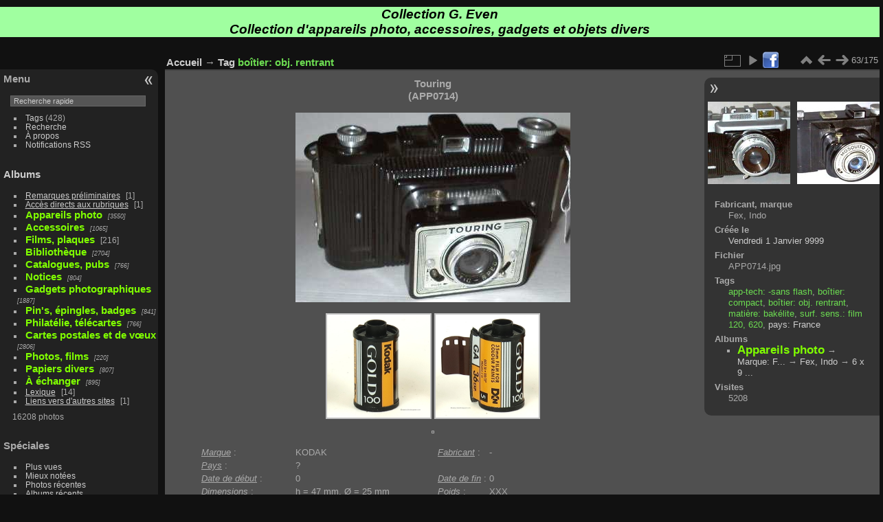

--- FILE ---
content_type: text/html; charset=utf-8
request_url: https://www.collectiongeven.com/piwigo/picture.php?/993/tags/215-boitier_obj_rentrant
body_size: 6331
content:
<!DOCTYPE html>
<html xmlns:fb="http://www.facebook.com/2008/fbml" lang="fr" dir="ltr">
<head>
<meta charset="utf-8">
<meta name="generator" content="Piwigo (aka PWG), see piwigo.org">

 
<meta name="author" content="Fex, Indo">
<meta name="keywords" content=" app-tech: -sans flash ,  boîtier: compact ,  boîtier: obj. rentrant ,  matière: bakélite ,  surf. sens.: film 120, 620 , pays: France">
<meta name="description" content="

 

Marque&nbsp;: KODAKFabricant&nbsp;: -
Pays&nbsp;: ?
Date de début&nbsp;:  0Date de fin&nbsp;:  0
Dimensions&nbsp;: h = 47 mm, Ø = 25 mmPoids&nbsp;: XXX
Type&nbsp;: cartouche 135 ; négatif couleurProcess&nbsp;: XXX
Sensibilité&nbsp;: 100 ISO
Expiration&nbsp;: -
Nb vues&nbsp;: 36Format&nbsp;: 24 x 36 mm
Code DX&nbsp;: 013404
Commentaires&nbsp;: Film exposé
Liens web&nbsp;: -
Accessoire présenté&nbsp;: 
N° de série&nbsp;: XXX
Accessoires&nbsp;: XXX
Notice&nbsp;: XXX
Commentaires&nbsp;: XXX
N° inventaire&nbsp;: ACC0877_01

 - APP0714.jpg">

<title>Touring(APP0714) | Collection G. Even</title>
<link rel="shortcut icon" type="image/x-icon" href="./local/favicon.ico">

<link rel="start" title="Accueil" href="/piwigo/" >
<link rel="search" title="Recherche" href="search.php" >

<link rel="first" title="Première" href="picture.php?/34/tags/215-boitier_obj_rentrant" ><link rel="prev" title="Précédente" href="picture.php?/972/tags/215-boitier_obj_rentrant" ><link rel="next" title="Suivante" href="picture.php?/1023/tags/215-boitier_obj_rentrant" ><link rel="last" title="Dernière" href="picture.php?/37432/tags/215-boitier_obj_rentrant" ><link rel="up" title="Miniatures" href="index.php?/tags/215-boitier_obj_rentrant" >
<link rel="canonical" href="picture.php?/993">

 
	<!--[if lt IE 7]>
		<link rel="stylesheet" type="text/css" href="themes/default/fix-ie5-ie6.css">
	<![endif]-->
	<!--[if IE 7]>
		<link rel="stylesheet" type="text/css" href="themes/default/fix-ie7.css">
	<![endif]-->
	

	<!--[if lt IE 8]>
		<link rel="stylesheet" type="text/css" href="themes/elegant/fix-ie7.css">
	<![endif]-->


<!-- BEGIN get_combined -->

<link rel="stylesheet" type="text/css" href="_data/combined/1xu0i61.css">


<!-- END get_combined -->

<!--[if lt IE 7]>
<script type="text/javascript" src="themes/default/js/pngfix.js"></script>
<![endif]-->

  <!-- HIGHSLIDE -->
<script type="text/javascript" src="highslide/highslide.js"></script>
<script type="text/javascript" src="css/java.js"></script>
<script type="text/javascript" src="css/overlib.js"></script>
<link rel="stylesheet" type="text/css" href="highslide/highslide.css" />
<script type="text/javascript">
    hs.graphicsDir = 'highslide/graphics/';
    hs.outlineType = 'rounded-white';
    hs.wrapperClassName = 'outer-glow';
    hs.allowSizeReduction = true;
</script>
<!-- END HIGHSLIDE -->

<link rel="apple-touch-icon" href="./galleries/Extras/folding02.png">

  <!-- By FacebookPlug a Piwigo Plugin -->
<meta property="og:title" content="Touring(APP0714) | Collection G. Even">
<meta property="og:description" content="

 

Marque&nbsp;: KODAKFabricant&nbsp;: -
Pays&nbsp;: ?
Date de début&nbsp;:  0Date de fin&nbsp;:  0
Dimensions&nbsp;: h = 47 mm, Ø = 25 mmPoids&nbsp;: XXX
Type&nbsp;: cartouche 135 ; négatif couleurProcess&nbsp;: XXX
Sensibilité&nbsp;: 100 ISO
Expiration&nbsp;: -
Nb vues&nbsp;: 36Format&nbsp;: 24 x 36 mm
Code DX&nbsp;: 013404
Commentaires&nbsp;: Film exposé
Liens web&nbsp;: -
Accessoire présenté&nbsp;: 
N° de série&nbsp;: XXX
Accessoires&nbsp;: XXX
Notice&nbsp;: XXX
Commentaires&nbsp;: XXX
N° inventaire&nbsp;: ACC0877_01

 - APP0714.jpg">
<meta property="og:site_name" content="Collection G. Even">
<meta property="og:type" content="article">
<meta property="og:image" content="https://www.collectiongeven.com/piwigo/_data/i/galleries/ColApp/APP07/APP0714-th.jpg">
<meta property="og:url" content="https://www.collectiongeven.com/piwigo/picture.php?/993">

<div id="fb-root"></div>
<script src="http://connect.facebook.net/fr_FR/all.js#appId=111499825588662&amp;xfbml=1"></script>
<script>
  FB.init({
    appId  : '111499825588662',
    status : true, // check login status
    cookie : true, // enable cookies to allow the server to access the session
    xfbml  : true  // parse XFBML
 });
</script>

</head>

<body id="thePicturePage" class="section-tags tag-215 image-993 "  data-infos='{"section":"tags","tag_ids":["215"],"image_id":"993"}'>

<div id="the_page">


<div id="theHeader"><h1><div style="background-color:#a0ffa0;color:#000000;"><i> Collection G. Even
<br />
Collection d'appareils photo, accessoires, gadgets et objets divers</i></div></h1>
</div>


<div id="menubar">
	<dl id="mbMenu">
<dt>Menu</dt>
<dd>
	<form action="qsearch.php" method="get" id="quicksearch" onsubmit="return this.q.value!='' && this.q.value!=qsearch_prompt;">
		<p style="margin:0;padding:0">
			<input type="text" name="q" id="qsearchInput" onfocus="if (value==qsearch_prompt) value='';" onblur="if (value=='') value=qsearch_prompt;" style="width:90%">
		</p>
	</form>
	<script type="text/javascript">var qsearch_prompt="Recherche rapide";document.getElementById('qsearchInput').value=qsearch_prompt;</script>
	<ul><li><a href="tags.php" title="Voir les tags disponibles">Tags</a> (428)</li><li><a href="search.php" title="recherche" rel="search">Recherche</a></li><li><a href="about.php" title="À propos de Piwigo">À propos</a></li><li><a href="notification.php" title="flux RSS" rel="nofollow">Notifications RSS</a></li></ul>
</dd>
	</dl>
	<dl id="mbCategories">
<dt>
	<a href="/piwigo/?filter=start-recent-30" class="pwg-state-default pwg-button menubarFilter" title="n'afficher que les photos publiées récemment" rel="nofollow"><span class="pwg-icon pwg-icon-filter"> </span></a>
	<a href="index.php?/categories">Albums</a>
</dt>
<dd>
  <ul>
    <li >
      <a href="index.php?/category/2042"  title="1 photo dans cet album"><u>Remarques préliminaires</u></a>
      <span class="menuInfoCat badge" title="1 photo dans cet album">1</span>
      </li>
    
    <li >
      <a href="index.php?/category/1791"  title="1 photo dans cet album"><u>Accès directs aux rubriques</u></a>
      <span class="menuInfoCat badge" title="1 photo dans cet album">1</span>
      </li>
    
    <li >
      <a href="index.php?/category/41"  title="3550 photos dans 465 sous-albums"><span class="ge-album">Appareils photo</span></a>
      <span class="menuInfoCatByChild badge" title="3550 photos dans 465 sous-albums">3550</span>
      </li>
    
    <li >
      <a href="index.php?/category/43"  title="1065 photos dans 56 sous-albums"><span class="ge-album">Accessoires</span></a>
      <span class="menuInfoCatByChild badge" title="1065 photos dans 56 sous-albums">1065</span>
      </li>
    
    <li >
      <a href="index.php?/category/1489"  title="1 photo dans cet album / 215 photos dans 21 sous-albums"><span class="ge-album">Films, plaques</span></a>
      <span class="menuInfoCat badge" title="1 photo dans cet album / 215 photos dans 21 sous-albums">216</span>
      </li>
    
    <li >
      <a href="index.php?/category/44"  title="2704 photos dans 149 sous-albums"><span class="ge-album">Bibliothèque</span></a>
      <span class="menuInfoCatByChild badge" title="2704 photos dans 149 sous-albums">2704</span>
      </li>
    
    <li >
      <a href="index.php?/category/1228"  title="766 photos dans 52 sous-albums"><span class="ge-album">Catalogues, pubs</span></a>
      <span class="menuInfoCatByChild badge" title="766 photos dans 52 sous-albums">766</span>
      </li>
    
    <li >
      <a href="index.php?/category/1058"  title="804 photos dans 56 sous-albums"><span class="ge-album">Notices</span></a>
      <span class="menuInfoCatByChild badge" title="804 photos dans 56 sous-albums">804</span>
      </li>
    
    <li >
      <a href="index.php?/category/42"  title="1887 photos dans 79 sous-albums"><span class="ge-album">Gadgets photographiques</span></a>
      <span class="menuInfoCatByChild badge" title="1887 photos dans 79 sous-albums">1887</span>
      </li>
    
    <li >
      <a href="index.php?/category/46"  title="841 photos dans 50 sous-albums"><span class="ge-album">Pin's, épingles, badges</span></a>
      <span class="menuInfoCatByChild badge" title="841 photos dans 50 sous-albums">841</span>
      </li>
    
    <li >
      <a href="index.php?/category/45"  title="766 photos dans 188 sous-albums"><span class="ge-album">Philatélie, télécartes</span></a>
      <span class="menuInfoCatByChild badge" title="766 photos dans 188 sous-albums">766</span>
      </li>
    
    <li >
      <a href="index.php?/category/47"  title="2806 photos dans 176 sous-albums"><span class="ge-album">Cartes postales et de vœux</span></a>
      <span class="menuInfoCatByChild badge" title="2806 photos dans 176 sous-albums">2806</span>
      </li>
    
    <li >
      <a href="index.php?/category/1726"  title="220 photos dans 18 sous-albums"><span class="ge-album">Photos, films</span></a>
      <span class="menuInfoCatByChild badge" title="220 photos dans 18 sous-albums">220</span>
      </li>
    
    <li >
      <a href="index.php?/category/48"  title="807 photos dans 48 sous-albums"><span class="ge-album">Papiers divers</span></a>
      <span class="menuInfoCatByChild badge" title="807 photos dans 48 sous-albums">807</span>
      </li>
    
    <li >
      <a href="index.php?/category/49"  title="895 photos dans 48 sous-albums"><span class="ge-album">À échanger</span></a>
      <span class="menuInfoCatByChild badge" title="895 photos dans 48 sous-albums">895</span>
      </li>
    
    <li >
      <a href="index.php?/category/2088"  title="14 photos dans cet album"><u>Lexique</u></a>
      <span class="menuInfoCat badge" title="14 photos dans cet album">14</span>
      </li>
    
    <li >
      <a href="index.php?/category/1750"  title="1 photo dans cet album"><u>Liens vers d'autres sites</u></a>
      <span class="menuInfoCat badge" title="1 photo dans cet album">1</span>
  </li></ul>

	<p class="totalImages">16208 photos</p>
</dd>
	</dl>
	<dl id="mbSpecials">
<dt>Spéciales</dt>
<dd>
	<ul><li><a href="index.php?/most_visited" title="afficher les photos les plus vues">Plus vues</a></li><li><a href="index.php?/best_rated" title="afficher les photos les mieux notées">Mieux notées</a></li><li><a href="index.php?/recent_pics" title="afficher les photos les plus récentes">Photos récentes</a></li><li><a href="index.php?/recent_cats" title="afficher les albums récemment mis à jour ou créés">Albums récents</a></li><li><a href="random.php" title="afficher un ensemble de photos prises au hasard" rel="nofollow">Photos au hasard</a></li><li><a href="index.php?/created-monthly-calendar" title="affichage année par année, mois par mois, jour par jour" rel="nofollow">Calendrier</a></li></ul>
</dd>
	</dl>
	<dl id="mbLinks">
<dt>Liens</dt>
<dd>
	<ul><li><a href="https://www.collection-appareils.fr/" class="external" onclick="window.open(this.href, '',''); return false;">Le site de Sylvain Halgand</a></li><li><a href="https://www.photographyinphilately.com/piwigo/" class="external" onclick="window.open(this.href, '',''); return false;">Photography in philately</a></li><li><a href="https://www.collectiongeven.com/piwigo/index.php?/category/1750" class="external">Autres liens</a></li></ul>
</dd>
	</dl>
	<dl id="mbIdentification">
<dt>Identification</dt>
<dd>
<ul><li><a href="identification.php" rel="nofollow">Connexion</a></li></ul>
<form method="post" action="identification.php" id="quickconnect"><fieldset><legend>Connexion rapide</legend><div><label for="username">Nom d'utilisateur</label><br><input type="text" name="username" id="username" value="" style="width:99%"></div><div><label for="password">Mot de passe</label><br><input type="password" name="password" id="password" style="width:99%"></div><div><label for="remember_me"><input type="checkbox" name="remember_me" id="remember_me" value="1"> Connexion auto</label></div><div><input type="hidden" name="redirect" value="%2Fpiwigo%2Fpicture.php%3F%2F993%2Ftags%2F215-boitier_obj_rentrant"><input type="submit" name="login" value="Valider"><span class="categoryActions"><a href="password.php" title="Mot de passe oublié ?" class="pwg-state-default pwg-button"><span class="pwg-icon pwg-icon-lost-password"> </span></a></span></div></fieldset></form>
</dd>
	</dl>
</div><div id="menuSwitcher"></div>
<div id="content" class="contentWithMenu">



<div id="imageHeaderBar">
	<div class="browsePath">
          <a href="/piwigo/">Accueil</a> → <a href="tags.php" title="Voir les tags disponibles">Tag</a> <a href="index.php?/tags/215-boitier_obj_rentrant" title="Voir les photos liées uniquement à ce tag"><span style="color:#6cdb51;">boîtier: obj. rentrant</span></a>	</div>
</div>

<div id="imageToolBar">
<div class="imageNumber">63/175</div>
<div class="navigationButtons">
<a href="index.php?/tags/215-boitier_obj_rentrant" title="Miniatures" class="pwg-state-default pwg-button"><span class="pwg-icon pwg-icon-arrow-n"></span><span class="pwg-button-text">Miniatures</span></a><a href="picture.php?/972/tags/215-boitier_obj_rentrant" title="Précédente : Fex 4,5<br />(APP0696)" class="pwg-state-default pwg-button"><span class="pwg-icon pwg-icon-arrow-w"></span><span class="pwg-button-text">Précédente</span></a><a href="picture.php?/1023/tags/215-boitier_obj_rentrant" title="Suivante : Mosquito II (Bauchet)<br />(APP0740)" class="pwg-state-default pwg-button pwg-button-icon-right"><span class="pwg-icon pwg-icon-arrow-e"></span><span class="pwg-button-text">Suivante</span></a></div>

<div class="actionButtons">
<a id="derivativeSwitchLink" title="Tailles de photo" class="pwg-state-default pwg-button" rel="nofollow"><span class="pwg-icon pwg-icon-sizes"></span><span class="pwg-button-text">Tailles de photo</span></a><div id="derivativeSwitchBox" class="switchBox"><div class="switchBoxTitle">Tailles de photo</div><span class="switchCheck" id="derivativeChecked2small" style="visibility:hidden">&#x2714; </span><a href="javascript:changeImgSrc('_data/i/galleries/ColApp/APP07/APP0714-2s.jpg','2small','2small')">XXS - minuscule<span class="derivativeSizeDetails"> (240 x 165)</span></a><br><span class="switchCheck" id="derivativeCheckedOriginal">&#x2714; </span><a href="javascript:changeImgSrc('./galleries/ColApp/APP07/APP0714.jpg','xsmall','Original')">Original<span class="derivativeSizeDetails"> (400 x 276)</span></a><br></div>
<a href="picture.php?/993/tags/215-boitier_obj_rentrant&amp;slideshow=" title="diaporama" class="pwg-state-default pwg-button" rel="nofollow"><span class="pwg-icon pwg-icon-slideshow"></span><span class="pwg-button-text">diaporama</span></a><a class="pwg-state-default pwg-button" href="http://www.facebook.com/sharer.php?u=https%3A%2F%2Fwww.collectiongeven.com%2Fpiwigo%2Fpicture.php%3F%2F993" title="Partager sur Facebook" rel="nofollow" onclick="window.open(this.href, 'Facebook_Share','width=550,height=350,location=no,status=no,toolbar=no,scrollbars=no,menubar=no'); return false;"><img src="./plugins/FacebookPlug/icon/share.png" class="button" alt="Partager sur Facebook"></a>
  </div>
</div>
<div id="theImageAndInfos">
<div id="theImage">
  
  <span class='ge-titre'>Touring<br />(APP0714)<br /></span><br />

<img class="file-ext-jpg path-ext-jpg" src="./galleries/ColApp/APP07/APP0714.jpg"width="400" height="276" alt="APP0714.jpg" id="theMainImage" usemap="#mapOriginal" title="

 

Marque&nbsp;: KODAKFabricant&nbsp;: -
Pays&nbsp;: ?
Date de début&nbsp;:  0Date de fin&nbsp;:  0
Dimensions&nbsp;: h = 47 mm, Ø = 25 mmPoids&nbsp;: XXX
Type&nbsp;: cartouche 135 ; négatif couleurProcess&nbsp;: XXX
Sensibilité&nbsp;: 100 ISO
Expiration&nbsp;: -
Nb vues&nbsp;: 36Format&nbsp;: 24 x 36 mm
Code DX&nbsp;: 013404
Commentaires&nbsp;: Film exposé
Liens web&nbsp;: -
Accessoire présenté&nbsp;: 
N° de série&nbsp;: XXX
Accessoires&nbsp;: XXX
Notice&nbsp;: XXX
Commentaires&nbsp;: XXX
N° inventaire&nbsp;: ACC0877_01

">

<map name="map2small"><area shape=rect coords="0,0,60,165" href="picture.php?/972/tags/215-boitier_obj_rentrant" title="Précédente : Fex 4,5<br />(APP0696)" alt="Fex 4,5<br />(APP0696)"><area shape=rect coords="60,0,179,41" href="index.php?/tags/215-boitier_obj_rentrant" title="Miniatures" alt="Miniatures"><area shape=rect coords="180,0,240,165" href="picture.php?/1023/tags/215-boitier_obj_rentrant" title="Suivante : Mosquito II (Bauchet)<br />(APP0740)" alt="Mosquito II (Bauchet)<br />(APP0740)"></map><map name="mapOriginal"><area shape=rect coords="0,0,100,276" href="picture.php?/972/tags/215-boitier_obj_rentrant" title="Précédente : Fex 4,5<br />(APP0696)" alt="Fex 4,5<br />(APP0696)"><area shape=rect coords="100,0,298,69" href="index.php?/tags/215-boitier_obj_rentrant" title="Miniatures" alt="Miniatures"><area shape=rect coords="300,0,400,276" href="picture.php?/1023/tags/215-boitier_obj_rentrant" title="Suivante : Mosquito II (Bauchet)<br />(APP0740)" alt="Mosquito II (Bauchet)<br />(APP0740)"></map><div id="fb-xfbml-like-button">
<fb:like
  href="https://www.collectiongeven.com/piwigo/picture.php?/993"
  width=""
  layout="standard"
  show_faces="true"
  action="like"
  colorscheme="dark"
  font=""
  ref=""
></fb:like>
</div>


<p class="imageComment"><!-- xDescription -->
<!-- Ne pas éditer, généré automatiquement -->
<a href="galleries/ColAcc/ACC08/ACC0877_01.jpg" class="highslide" onclick="return hs.expand(this)""><img src="galleries/ColAcc/ACC08/ACC0877_01.jpg" title="Cliquez pour agrandir." height=150/></a> <a href="galleries/ColAcc/ACC08/ACC0877_01z.jpg" class="highslide" onclick="return hs.expand(this)""><img src="galleries/ColAcc/ACC08/ACC0877_01z.jpg" title="Cliquez pour agrandir." height=150/></a> <table><tr><td style="border-width:1px; border-style:solid;" colspan=5></td></tr></table><br />
<table class="ge-descr">
<tr><td><i><u>Marque</u></i>&nbsp;: </td><td>KODAK</td><td width=20></td><td><i><u>Fabricant</u></i>&nbsp;: </td><td>-</td></tr>
<tr><td><i><u>Pays</u></i>&nbsp;: </td><td>?</td></tr>
<tr><td><i><u>Date de début</u></i>&nbsp;: </td><td> 0</td><td width=20></td><td><i><u>Date de fin</u></i>&nbsp;: </td><td> 0</td></tr>
<tr><td><i><u>Dimensions</u></i>&nbsp;: </td><td>h = 47 mm, Ø = 25 mm</td><td width=20></td><td><i><u>Poids</u></i>&nbsp;: </td><td>XXX</td></tr>
<tr><td><i><u>Type</u></i>&nbsp;: </td><td>cartouche 135 ; négatif couleur</td><td width=20></td><td><i><u>Process</u></i>&nbsp;: </td><td>XXX</td></tr>
<tr><td><i><u>Sensibilité</u></i>&nbsp;: </td><td>100 ISO</td></tr>
<tr><td><i><u>Expiration</u></i>&nbsp;: </td><td>-</td></tr>
<tr><td><i><u>Nb vues</u></i>&nbsp;: </td><td>36</td><td width=20></td><td><i><u>Format</u></i>&nbsp;: </td><td>24 x 36 mm</td></tr>
<tr><td><i><u>Code DX</u></i>&nbsp;: </td><td>013404</td></tr>
<tr><td style="vertical-align:top" ><i><u>Commentaires</u></i>&nbsp;: </td><td colspan=4>Film exposé</td></tr>
<tr><td style="vertical-align:top" ><i><u>Liens web</u></i>&nbsp;: </td><td colspan=4>-</td></tr>
<tr><td><br /><strong><i><u>Accessoire présenté&nbsp;: </u></i></strong></td></tr>
<tr><td><i><u>N° de série</u></i>&nbsp;: </td><td>XXX</td></tr>
<tr><td style="vertical-align:top" ><i><u>Accessoires</u></i>&nbsp;: </td><td colspan=4>XXX</td></tr>
<tr><td style="vertical-align:top" ><i><u>Notice</u></i>&nbsp;: </td><td colspan=4>XXX</td></tr>
<tr><td style="vertical-align:top" ><i><u>Commentaires</u></i>&nbsp;: </td><td colspan=4>XXX</td></tr>
<tr><td><i><u>N° inventaire</u></i>&nbsp;: </td><td>ACC0877_01</td></tr>
</table><br />
</p>
<p class="imageComment"></p>    

</div><div id="infoSwitcher"></div><div id="imageInfos">
	<div class="navThumbs">
			<a class="navThumb" id="linkPrev" href="picture.php?/972/tags/215-boitier_obj_rentrant" title="Précédente : Fex 4,5<br />(APP0696)" rel="prev">
				<span class="thumbHover prevThumbHover"></span>
        <img class="" src="_data/i/galleries/ColApp/APP06/APP0696-sq.jpg" alt="Fex 4,5<br />(APP0696)">
			</a>
			<a class="navThumb" id="linkNext" href="picture.php?/1023/tags/215-boitier_obj_rentrant" title="Suivante : Mosquito II (Bauchet)<br />(APP0740)" rel="next">
				<span class="thumbHover nextThumbHover"></span>
				<img class="" src="_data/i/galleries/ColApp/APP07/APP0740-sq.jpg" alt="Mosquito II (Bauchet)<br />(APP0740)">
			</a>
	</div>

<dl id="standard" class="imageInfoTable">
<div id="Author" class="imageInfo"><dt>Fabricant, marque</dt><dd>Fex, Indo</dd></div><div id="datecreate" class="imageInfo"><dt>Créée le</dt><dd><a href="index.php?/created-monthly-list-9999-01-01" rel="nofollow">Vendredi 1 Janvier 9999</a></dd></div><div id="File" class="imageInfo"><dt>Fichier</dt><dd>APP0714.jpg</dd></div><div id="Tags" class="imageInfo"><dt>Tags</dt><dd><a href="index.php?/tags/545-app_tech_sans_flash"><span style="color:#6cdb51;">app-tech: -sans flash</span></a>, <a href="index.php?/tags/213-boitier_compact"><span style="color:#6cdb51;">boîtier: compact</span></a>, <a href="index.php?/tags/215-boitier_obj_rentrant"><span style="color:#6cdb51;">boîtier: obj. rentrant</span></a>, <a href="index.php?/tags/240-matiere_bakelite"><span style="color:#6cdb51;">matière: bakélite</span></a>, <a href="index.php?/tags/34-surf_sens_film_120_620"><span style="color:#6cdb51;">surf. sens.: film 120, 620</span></a>, <a href="index.php?/tags/269-pays_france">pays: France</a></dd></div><div id="Categories" class="imageInfo"><dt>Albums</dt><dd><ul><li><a href="index.php?/category/41"><span class="ge-album">Appareils photo</span></a> → <a href="index.php?/category/677">Marque: F...</a> → <a href="index.php?/category/286">Fex, Indo</a> → <a href="index.php?/category/793">6 x 9 ...</a></li></ul></dd></div><div id="Visits" class="imageInfo"><dt>Visites</dt><dd>5208</dd></div>

</dl>

</div>
</div>


</div>
<div id="copyright">

  Propulsé par	<a href="https://fr.piwigo.org" class="Piwigo">Piwigo</a>
  
     - <a href="http://www.facebook.com/Piwigo" onclick="window.open(this.href); return false;" class="Piwigo">Rejoindre le groupe Piwigo sur Facebook</a>
 - <a href="http://www.facebook.com/apps/application.php?id=111499825588662" onclick="window.open(this.href); return false;" >Via l'application Piwigo sur Facebook</a>

    <span id="persofooter">
<br />Tous droits réservés 2003-2023 - Gérard EVEN. Toute utilisation totale ou partielle est interdite sans autorisation écrite.<br />
<div align=left>
<!--https://www.compteurdevisite.com-->Nombre de visiteurs :
<script type="text/javascript" src="//compteur.websiteout.net/js/2/0/35000/1">
</script>

</span>
</div>
</div>
<!-- BEGIN get_combined -->
<script type="text/javascript" src="_data/combined/1nbksme.js"></script>
<script type="text/javascript">//<![CDATA[

var p_main_menu = "on", p_pict_descr = "on", p_pict_comment = "off";
document.onkeydown = function(e){e=e||window.event;if (e.altKey) return true;var target=e.target||e.srcElement;if (target && target.type) return true;	var keyCode=e.keyCode||e.which, docElem=document.documentElement, url;switch(keyCode){case 63235: case 39: if (e.ctrlKey || docElem.scrollLeft==docElem.scrollWidth-docElem.clientWidth)url="picture.php?/1023/tags/215-boitier_obj_rentrant"; break;case 63234: case 37: if (e.ctrlKey || docElem.scrollLeft==0)url="picture.php?/972/tags/215-boitier_obj_rentrant"; break;case 36: if (e.ctrlKey)url="picture.php?/34/tags/215-boitier_obj_rentrant"; break;case 35: if (e.ctrlKey)url="picture.php?/37432/tags/215-boitier_obj_rentrant"; break;case 38: if (e.ctrlKey)url="index.php?/tags/215-boitier_obj_rentrant"; break;}if (url) {window.location=url.replace("&amp;","&"); return false;}return true;}
function changeImgSrc(url,typeSave,typeMap)
{
	var theImg = document.getElementById("theMainImage");
	if (theImg)
	{
		theImg.removeAttribute("width");theImg.removeAttribute("height");
		theImg.src = url;
		theImg.useMap = "#map"+typeMap;
	}
	jQuery('#derivativeSwitchBox .switchCheck').css('visibility','hidden');
	jQuery('#derivativeChecked'+typeMap).css('visibility','visible');
	document.cookie = 'picture_deriv='+typeSave+';path=/piwigo/';
}
(window.SwitchBox=window.SwitchBox||[]).push("#derivativeSwitchLink", "#derivativeSwitchBox");
//]]></script>
<script type="text/javascript">
(function() {
var s,after = document.getElementsByTagName('script')[document.getElementsByTagName('script').length-1];
s=document.createElement('script'); s.type='text/javascript'; s.async=true; s.src='themes/default/js/switchbox.js?v13.6.0';
after = after.parentNode.insertBefore(s, after);
})();
</script>
<!-- END get_combined -->

</body>
</html>

--- FILE ---
content_type: application/javascript
request_url: https://www.collectiongeven.com/piwigo/css/java.js
body_size: 109
content:

function click_hs(element) {
       var evt = document.createEvent("MouseEvents"); // creates mouse event
       evt.initMouseEvent("click", true, true, window, 0, 0, 0, 0, 0, false, false, false, false, 0, null);  // inits mouse event
       var cb = document.getElementById(element); // gets element
       cb.dispatchEvent(evt);  // sends event to element
   }
